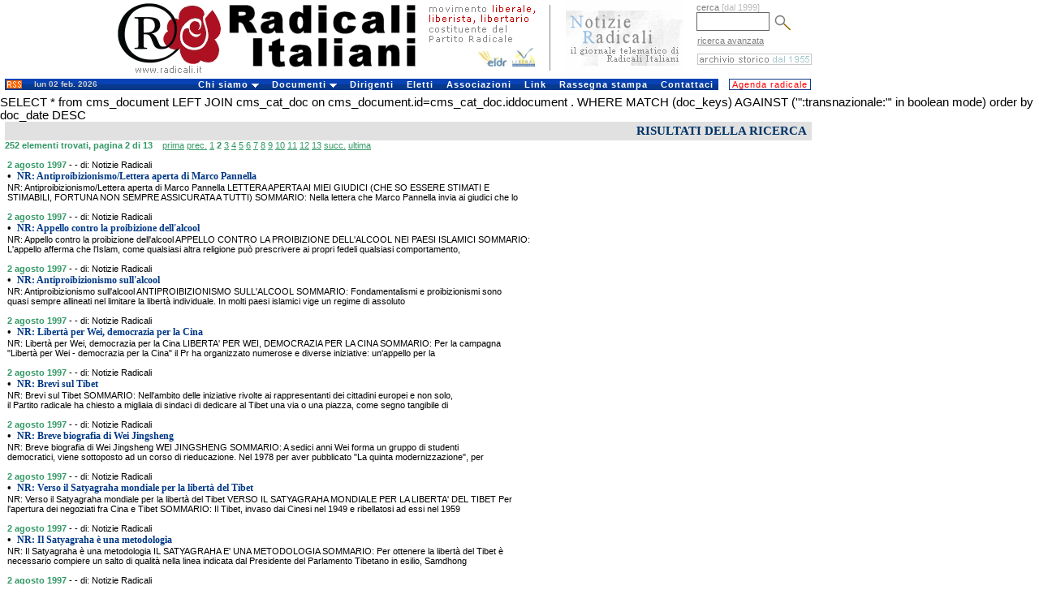

--- FILE ---
content_type: text/html
request_url: http://old.radicali.it/search_exec.php?page=2&&cms=&dal=&al=&autore=&testo=&lingua=&chiave=transnazionale
body_size: 27792
content:
 

<!DOCTYPE HTML PUBLIC "-//W3C//DTD HTML 4.0 Transitional//EN">
<html>
<head>
	<meta http-equiv="Content-Language" content="it">
	<link rel="STYLESHEET" type="text/css" href="/css/intestazione2.css">
	<link rel="STYLESHEET" type="text/css" href="/css/home.css">
	<link rel="STYLESHEET" type="text/css" href="/css/colonna.css">
	<link rel="STYLESHEET" type="text/css" href="/css/pagine.css">
	<link rel="STYLESHEET" type="text/css" href="/css/view.css">		
	<link rel="STYLESHEET" type="text/css" href="/css/cerca.css">				
	<title>:: Radicali.it ::</title>
	
	
</head>


<body leftmargin="0" topmargin="0">
<div id="interlinea4"><br></div>
<table cellpadding="0" cellspacing="0" width="1000" border="0">

<tr valign="top"  height="93">
		<td width="683" valign="top"><a href="http://old.radicali.it/index.php" title="Radicali.it - sito ufficiale di Radicali Italiani"><img border="0" src="/img/testata_test.gif"  height="93"  width="683" alt="Radicali.it - sito ufficiale di Radicali Italiani"></a></td>
	<td valign="top" width="173"><div align="center"><a href="http://old.radicali.it/newsletter/archive.php" title="Notizie Radicali, il giornale telematico di Radicali Italiani"><img border="0" src="/img/notizieradicali.gif" height="91" width="145" alt="Notizie Radicali, il giornale telematico di Radicali Italiani" /></a></div></td> 
		
    <td avalign="top" width="144">
       
	  <form action="/cerca_exec.php" name="ricerca" method="get" >
			<input type="hidden" name="fields" value="4">
	<input type="hidden" name="type" value="0">
			<div id="testoblu">cerca <font color="#BBBBBB"> [dal 1999]</font></div>
			<input name="words_and" value="" id="camporegistrazione"> 
			<input type="image" src="/img/lente.gif" width="20" height="19"   align="absmiddle" hspace="3"  alt="avvia la ricerca" name="invia ricerca">
	  </form>
		
		
		
		
	  <div id="testoblu">
      &nbsp;<a href="/cerca.php">ricerca avanzata</a>        </div>		 
		
      <div id="interlinea2"><br></div>
      <div id="interlinea7"><br></div>
      
          
		  
		
    <div align="right"><a href="/search_home.php"><img  border="0" src="/img/archivio.gif"  height="14" width="141" alt="i testi dal 1955 al 1998"  title="i testi dal 1955 al 1998"></a> </div></td>
       
        <!--
<td width="1"><div align="left"><img border="0" src="/img/unosolo.gif" height="90" width="1" alt="slogan e logo Congresso 2008" valign="middle"></div>		</div></td>
-->
  </tr>
  <!--<tr><td bgcolor="#ffffff" colspan="3"><div id="interlinea4"><br /></div></td></tr>-->
</table>


<!DOCTYPE html PUBLIC "-//W3C//DTD XHTML 1.0 Transitional//EN" "http://www.w3.org/TR/xhtml1/DTD/xhtml1-transitional.dtd">


<div id="interlinea6"><br /></div>
<table border="0" cellpadding="0" cellspacing="0"  width="1000">
	<tr>
    <td width="6" background="#ffffff">&nbsp;</td>
	
		
	  <td width="29" class="sfondotd"><a href="http://old.radicali.it/rss.php"><img src="img/rss.gif" alt="RSS" width="19" height="10" hspace="2" vspace="0" border="0" align="left"></a></td>
       

   
		<td width="140" class="sfondotd" align="left"><div id="testogenerale3">lun 02 feb. 2026</div></td>
		
		<td width="717">

		<link rel="stylesheet" type="text/css" href="/css/chromestyle2.css" />

<script type="text/javascript" src="chrome.js">

/***********************************************
* Chrome CSS Drop Down Menu- (c) Dynamic Drive DHTML code library (www.dynamicdrive.com)
* This notice MUST stay intact for legal use
* Visit Dynamic Drive at http://www.dynamicdrive.com/ for full source code
***********************************************/

</script>




<div class="chromestyle" id="chromemenu">
<ul>
<li><a href="#" rel="dropmenu1">Chi siamo</a></li>
<li><a href="#" rel="dropmenu2">Documenti</a></li>
<li><a href="http://old.radicali.it/dirigenti.php">Dirigenti</a></li>
<li><a href="http://old.radicali.it/view.php?id=120011">Eletti</a></li>
<li><a href="http://old.radicali.it/italia.php">Associazioni</a></li>
<li><a href="http://old.radicali.it/link.php">Link</a></li>
<li><a href="http://old.radicali.it/cerca_exec.php?fields=1&type=7&titolo=TUTTI+GLI+ARTICOLI+DI+RASSEGNA+STAMPA">Rassegna stampa</a></li>
<li><a href="http://old.radicali.it/contattaci.php">Contattaci</a></li>
</ul>
</div>

<!--1st drop down menu -->                                                   
<div id="dropmenu1" class="dropmenudiv">
	<a  href="http://old.radicali.it/view.php?id=130775&title=chi+siamo">il <strong>Movimento</strong></a>
	<a  href="http://old.radicali.it/view.php?id=125620&title=chi+siamo">lo <strong>Statuto</strong></a>
	<a  href="http://old.radicali.it/view.php?id=149155">la <strong>Mozione generale</strong> dell&#039;VIII Congresso (2009)</a>
	<a  href="http://old.radicali.it/view.php?id=87633"><strong>audiovideo e testi</strong>  di Congressi, Comitati, Direzioni e riunioni </a>
	<a  href="http://old.radicali.it/view.php?id=152248&title=documenti">il <strong>regolamento </strong>del Congresso</a>
	<a  href="http://old.radicali.it/view.php?id=152249&title=documenti">il <strong>regolamento</strong> del Comitato Nazionale</a>
	<a  href="http://old.radicali.it/view.php?id=31&title=chi+siamo">il <strong>Partito Radicale</strong> Nonviolento, transnazionale e transpartito</a>
	<a  href="http://www.radicalparty.org/it/content/statuto-del-partito-radicale">lo <strong>Statuto</strong> del Partito Radicale</a>
	<a  href="http://old.radicali.it/view.php?id=129024">gli <strong>altri soggetti</strong> costituenti del Partito Radicale</a>
	<a  href="http://old.radicali.it/view.php?id=48971&title=chi+siamo"><strong>i referendum abrogativi</strong> promossi dai radicali</a>
	<a  href="http://old.radicali.it/organi/25proposte/titoli.htm"><strong>le 25 proposte di legge </strong>(2001)</a>
	<a  href="http://old.radicali.it/view.php?id=62544"><strong>i 31 punti di Fiuggi</strong> (con la Rosa nel Pugno)</a>
	<a  href="http://old.radicali.it/view.php?id=138518">i radicali: <strong>naturale candidatura </strong>al governo del Paese</a>
	<a  href="http://old.radicali.it/view.php?id=33&title=chi+siamo"><strong>tutti i referendum</strong> promossi in Italia</a></div>

</div>


<!--2nd drop down menu -->                                                
<div id="dropmenu2" class="dropmenudiv">
<a  href="http://boninopannella.it">Regionali 2010, la campagna dei radicali</a>
<a  href="http://boninopannella.it/content/regole-i-talk-show-domande-risposte">Regionali 2010, le regole per i talk-show</a>
<a  href="http://boninopannella.it/programma-elettorale-regione-lazio-lista-bonino-pannella">Regionali Lazio 2010: il programma della Lista Bonino-Pannella</a>
<a  href="http://old.radicali.it/view.php?id=152936">Patrono: per una riforma �radicale� delle istituzioni europee, statali e dell�ordinamento regionale. </a>
<a  href="http://old.radicali.it/view.php?id=145460">Associazione A. Aglietta: dossier RU486</a>
<a  href="http://old.radicali.it/view.php?id=151003">DAP: inchiesta amministrativa sul decesso di Stefano Cucchi</a>
<a  href="http://old.radicali.it/view.php?id=143161">le attivit&agrave; dei radicali al Parlamento Europeo</a>
<a  href="http://old.radicali.it/view.php?id=110512">Raiset, fatti e misfatti, documenti - novembre 2007</a>
<a  href="http://old.radicali.it/view.php?id=115361">il caso degli 8 senatori eletti ed estromessi dal Senato (2006)</a>
<a  href="http://old.radicali.it/view.php?id=48884">le disobbedienze civili dei radicali sulla droga</a>
<a  href="http://www.radioradicale.it/in-ricordo-di-adele-faccio">ricordo di Adele Faccio</a>
<a  href="http://www.lucacoscioni.it/node/7131">la battaglia di Piergiorgio Welby</a>
<a  href="http://old.radicali.it/view.php?id=53066">la battaglia di Luca Coscioni</a>
<a  href="view.php?id=44794">i referendum del 12 e 13 giugno 2005</a>
<a  href="http://old.radicali.it/view.php?id=41243">dossier e  documenti del &quot;Caso Italia&quot;</a>
<a  href="view.php?id=31274">analisi del voto europeo 2004 - lista Bonino</a>
<a  href="http://www.radioradicale.it/scomparso-leconomista-milton-friedman-antiproibizionista-libertario-liberista-il-ricordo-di-radio-radicale">Milton Friedman: un ricordo</a>
</div>



<script type="text/javascript">

cssdropdown.startchrome("chromemenu")

</script>

	  </td>
	<td width="6" bgcolor="#ffffff">

	</td>
	
	<td width="102"  bgcolor="#ffffff">
		<ul id="navlist2" > 
		 <li>
			  <div align="left"><a href="/cerca_exec.php?page=1&fields=1&group_type=1011&sector=4&date_from=01-1-2010&date_to=31-12-2010&titolo=tutti+gli+appuntamenti" id="principale">Agenda radicale</a></div>
		  </li>
		</ul>
	  </td>
	</tr><tr><td colspan="6" height="7px"></td></tr>
</table>





<!DOCTYPE HTML PUBLIC "-//W3C//DTD HTML 4.01 Transitional//EN">
<html>
<head>
	<title>Archivi radicali</title>
	<meta http-equiv="Content-Type" content="text/html; charset=iso-8859-1">
</head>

<body>

SELECT *  from cms_document LEFT JOIN cms_cat_doc on cms_document.id=cms_cat_doc.iddocument
				 . WHERE MATCH (doc_keys) AGAINST ('":transnazionale:"' in boolean mode)  order by doc_date DESC
<table width="1000" height="126" border="0" cellpadding="0" cellspacing="0" bordercolor="#111111" bgcolor="#ffffff" id="AutoNumber3" style="border-collapse: collapse">	

	<tr bgcolor="#ffffff">
	<td width="6">&nbsp;</td>
		<td colspan="3" id="titolopagina2">
						RISULTATI DELLA RICERCA		</td>
	</tr>

	<tr>
		<td width="6" bgcolor="#FFFFFF">&nbsp;</td>
		<td colspan="3" class="titolo2">252 elementi trovati, pagina 2 di 13</a> &nbsp;&nbsp;  <a class="pager" href="/search_exec.php?page=1&&cms=&dal=&al=&autore=&testo=&lingua=&chiave=transnazionale" title="First Page">prima</a> <a class="pager" href="/search_exec.php?page=1&&cms=&dal=&al=&autore=&testo=&lingua=&chiave=transnazionale" title="pagina precedente">prec.</a> <a class="pager" href="/search_exec.php?page=1&&cms=&dal=&al=&autore=&testo=&lingua=&chiave=transnazionale" title="Page 1">1</a> <b class="pager">2</b> <a class="pager" href="/search_exec.php?page=3&&cms=&dal=&al=&autore=&testo=&lingua=&chiave=transnazionale" title="Page 3">3</a> <a class="pager" href="/search_exec.php?page=4&&cms=&dal=&al=&autore=&testo=&lingua=&chiave=transnazionale" title="Page 4">4</a> <a class="pager" href="/search_exec.php?page=5&&cms=&dal=&al=&autore=&testo=&lingua=&chiave=transnazionale" title="Page 5">5</a> <a class="pager" href="/search_exec.php?page=6&&cms=&dal=&al=&autore=&testo=&lingua=&chiave=transnazionale" title="Page 6">6</a> <a class="pager" href="/search_exec.php?page=7&&cms=&dal=&al=&autore=&testo=&lingua=&chiave=transnazionale" title="Page 7">7</a> <a class="pager" href="/search_exec.php?page=8&&cms=&dal=&al=&autore=&testo=&lingua=&chiave=transnazionale" title="Page 8">8</a> <a class="pager" href="/search_exec.php?page=9&&cms=&dal=&al=&autore=&testo=&lingua=&chiave=transnazionale" title="Page 9">9</a> <a class="pager" href="/search_exec.php?page=10&&cms=&dal=&al=&autore=&testo=&lingua=&chiave=transnazionale" title="Page 10">10</a> <a class="pager" href="/search_exec.php?page=11&&cms=&dal=&al=&autore=&testo=&lingua=&chiave=transnazionale" title="Page 11">11</a> <a class="pager" href="/search_exec.php?page=12&&cms=&dal=&al=&autore=&testo=&lingua=&chiave=transnazionale" title="Page 12">12</a> <a class="pager" href="/search_exec.php?page=13&&cms=&dal=&al=&autore=&testo=&lingua=&chiave=transnazionale" title="Page 13">13</a> <a class="pager" href="/search_exec.php?page=3&&cms=&dal=&al=&autore=&testo=&lingua=&chiave=transnazionale" title="pagina successiva">succ.</a> <a class="pager" href="/search_exec.php?page=13&&cms=&dal=&al=&autore=&testo=&lingua=&chiave=transnazionale" title="Last Page">ultima</a> 
</td>
	</tr>

	<tr><td width="6" bgcolor="#FFFFFF">&nbsp;</td><td colspan="3">&nbsp;</td></tr>

	
			<tr>
				<td width="6" bgcolor="#FFFFFF">&nbsp;</td><td width="3">&nbsp;</td>
				<td colspan="2">
					<span class="datacerca">2 agosto 1997</span>
					<span class="tipo"> -  - di: Notizie Radicali</span>
					<br>
					<span class="point">&#8226;</span> 
						<a class="cms_9_bold_blu_pulito" href="search_view.php?id=55791&lang=&cms=">NR: Antiproibizionismo/Lettera aperta di Marco Pannella</a>
						
					<br>
						 NR: Antiproibizionismo/Lettera aperta di Marco Pannella  LETTERA APERTA AI MIEI GIUDICI (CHE SO ESSERE STIMATI E<br>STIMABILI, FORTUNA NON SEMPRE ASSICURATA A TUTTI)  SOMMARIO: Nella lettera che Marco Pannella invia ai giudici che lo				</td>
			</tr>
						
			<td width="6" bgcolor="#FFFFFF">&nbsp;</td><td colspan="3">&nbsp;</td></tr>					
		
			<tr>
				<td width="6" bgcolor="#FFFFFF">&nbsp;</td><td width="3">&nbsp;</td>
				<td colspan="2">
					<span class="datacerca">2 agosto 1997</span>
					<span class="tipo"> -  - di: Notizie Radicali</span>
					<br>
					<span class="point">&#8226;</span> 
						<a class="cms_9_bold_blu_pulito" href="search_view.php?id=55792&lang=&cms=">NR: Appello contro la proibizione dell'alcool</a>
						
					<br>
						 NR: Appello contro la proibizione dell'alcool  APPELLO CONTRO LA PROIBIZIONE DELL'ALCOOL NEI PAESI ISLAMICI  SOMMARIO:<br>L'appello afferma che l'Islam, come qualsiasi altra religione pu� prescrivere ai propri fedeli qualsiasi comportamento,				</td>
			</tr>
						
			<td width="6" bgcolor="#FFFFFF">&nbsp;</td><td colspan="3">&nbsp;</td></tr>					
		
			<tr>
				<td width="6" bgcolor="#FFFFFF">&nbsp;</td><td width="3">&nbsp;</td>
				<td colspan="2">
					<span class="datacerca">2 agosto 1997</span>
					<span class="tipo"> -  - di: Notizie Radicali</span>
					<br>
					<span class="point">&#8226;</span> 
						<a class="cms_9_bold_blu_pulito" href="search_view.php?id=55793&lang=&cms=">NR: Antiproibizionismo sull'alcool</a>
						
					<br>
						 NR: Antiproibizionismo sull'alcool  ANTIPROIBIZIONISMO SULL'ALCOOL  SOMMARIO: Fondamentalismi e proibizionismi sono<br>quasi sempre allineati nel limitare la libert� individuale. In molti paesi islamici vige un regime di assoluto				</td>
			</tr>
						
			<td width="6" bgcolor="#FFFFFF">&nbsp;</td><td colspan="3">&nbsp;</td></tr>					
		
			<tr>
				<td width="6" bgcolor="#FFFFFF">&nbsp;</td><td width="3">&nbsp;</td>
				<td colspan="2">
					<span class="datacerca">2 agosto 1997</span>
					<span class="tipo"> -  - di: Notizie Radicali</span>
					<br>
					<span class="point">&#8226;</span> 
						<a class="cms_9_bold_blu_pulito" href="search_view.php?id=55794&lang=&cms=">NR: Libert� per Wei, democrazia per la Cina</a>
						
					<br>
						 NR: Libert� per Wei, democrazia per la Cina  LIBERTA' PER WEI, DEMOCRAZIA PER LA CINA  SOMMARIO: Per la campagna<br>"Libert� per Wei - democrazia per la Cina" il Pr ha organizzato numerose e diverse iniziative: un'appello per la				</td>
			</tr>
						
			<td width="6" bgcolor="#FFFFFF">&nbsp;</td><td colspan="3">&nbsp;</td></tr>					
		
			<tr>
				<td width="6" bgcolor="#FFFFFF">&nbsp;</td><td width="3">&nbsp;</td>
				<td colspan="2">
					<span class="datacerca">2 agosto 1997</span>
					<span class="tipo"> -  - di: Notizie Radicali</span>
					<br>
					<span class="point">&#8226;</span> 
						<a class="cms_9_bold_blu_pulito" href="search_view.php?id=55795&lang=&cms=">NR: Brevi sul Tibet</a>
						
					<br>
						 NR: Brevi sul Tibet  SOMMARIO: Nell'ambito delle iniziative rivolte ai rappresentanti dei cittadini europei e non solo,<br>il Partito radicale ha chiesto a migliaia di sindaci di dedicare al Tibet una via o una piazza, come segno tangibile di				</td>
			</tr>
						
			<td width="6" bgcolor="#FFFFFF">&nbsp;</td><td colspan="3">&nbsp;</td></tr>					
		
			<tr>
				<td width="6" bgcolor="#FFFFFF">&nbsp;</td><td width="3">&nbsp;</td>
				<td colspan="2">
					<span class="datacerca">2 agosto 1997</span>
					<span class="tipo"> -  - di: Notizie Radicali</span>
					<br>
					<span class="point">&#8226;</span> 
						<a class="cms_9_bold_blu_pulito" href="search_view.php?id=55796&lang=&cms=">NR: Breve biografia di Wei Jingsheng</a>
						
					<br>
						 NR: Breve biografia di Wei Jingsheng  WEI JINGSHENG  SOMMARIO: A sedici anni Wei forma un gruppo di studenti<br>democratici, viene sottoposto ad un corso di rieducazione. Nel 1978 per aver pubblicato "La quinta modernizzazione", per				</td>
			</tr>
						
			<td width="6" bgcolor="#FFFFFF">&nbsp;</td><td colspan="3">&nbsp;</td></tr>					
		
			<tr>
				<td width="6" bgcolor="#FFFFFF">&nbsp;</td><td width="3">&nbsp;</td>
				<td colspan="2">
					<span class="datacerca">2 agosto 1997</span>
					<span class="tipo"> -  - di: Notizie Radicali</span>
					<br>
					<span class="point">&#8226;</span> 
						<a class="cms_9_bold_blu_pulito" href="search_view.php?id=55797&lang=&cms=">NR: Verso il Satyagraha mondiale per la libert� del Tibet</a>
						
					<br>
						 NR: Verso il Satyagraha mondiale per la libert� del Tibet  VERSO IL SATYAGRAHA MONDIALE PER LA LIBERTA' DEL TIBET  Per<br>l'apertura dei negoziati fra Cina e Tibet  SOMMARIO: Il Tibet, invaso dai Cinesi nel 1949 e ribellatosi ad essi nel 1959				</td>
			</tr>
						
			<td width="6" bgcolor="#FFFFFF">&nbsp;</td><td colspan="3">&nbsp;</td></tr>					
		
			<tr>
				<td width="6" bgcolor="#FFFFFF">&nbsp;</td><td width="3">&nbsp;</td>
				<td colspan="2">
					<span class="datacerca">2 agosto 1997</span>
					<span class="tipo"> -  - di: Notizie Radicali</span>
					<br>
					<span class="point">&#8226;</span> 
						<a class="cms_9_bold_blu_pulito" href="search_view.php?id=55798&lang=&cms=">NR: Il Satyagraha � una metodologia</a>
						
					<br>
						 NR: Il Satyagraha � una metodologia  IL SATYAGRAHA E' UNA METODOLOGIA  SOMMARIO: Per ottenere la libert� del Tibet �<br>necessario compiere un salto di qualit� nella linea indicata dal Presidente del Parlamento Tibetano in esilio, Samdhong				</td>
			</tr>
						
			<td width="6" bgcolor="#FFFFFF">&nbsp;</td><td colspan="3">&nbsp;</td></tr>					
		
			<tr>
				<td width="6" bgcolor="#FFFFFF">&nbsp;</td><td width="3">&nbsp;</td>
				<td colspan="2">
					<span class="datacerca">2 agosto 1997</span>
					<span class="tipo"> -  - di: Notizie Radicali</span>
					<br>
					<span class="point">&#8226;</span> 
						<a class="cms_9_bold_blu_pulito" href="search_view.php?id=55799&lang=&cms=">NR: Voice of Europe</a>
						
					<br>
						 NR: Voice of Europe  VOICE OF EUROPE  SOMMARIO: La proposta � quella di creare nell'Unione Europea una emittente simile<br>a quelle finanziate dal Congresso americano. Un modo per dare ai cittadini oppressi da regimi totalitari o dittatoriali				</td>
			</tr>
						
			<td width="6" bgcolor="#FFFFFF">&nbsp;</td><td colspan="3">&nbsp;</td></tr>					
		
			<tr>
				<td width="6" bgcolor="#FFFFFF">&nbsp;</td><td width="3">&nbsp;</td>
				<td colspan="2">
					<span class="datacerca">2 agosto 1997</span>
					<span class="tipo"> -  - di: Notizie Radicali</span>
					<br>
					<span class="point">&#8226;</span> 
						<a class="cms_9_bold_blu_pulito" href="search_view.php?id=55800&lang=&cms=">NR: Un tam tam per il villaggio globale</a>
						
					<br>
						 NR: Un tam tam per il villaggio globale  UN TAM TAM PER IL VILLAGGIO GLOBALE  L'Esperanto come lingua di comunicazione<br>internazionale  SOMMARIO: L'esperanto viene proposto come strumento di comunicazione internazionale con notevoli vantaggi				</td>
			</tr>
						
			<td width="6" bgcolor="#FFFFFF">&nbsp;</td><td colspan="3">&nbsp;</td></tr>					
		
			<tr>
				<td width="6" bgcolor="#FFFFFF">&nbsp;</td><td width="3">&nbsp;</td>
				<td colspan="2">
					<span class="datacerca">2 agosto 1997</span>
					<span class="tipo"> -  - di: Notizie Radicali</span>
					<br>
					<span class="point">&#8226;</span> 
						<a class="cms_9_bold_blu_pulito" href="search_view.php?id=55801&lang=&cms=">NR: I costi della (non)comunicazione linguistica</a>
						
					<br>
						 NR: I costi della (non)comunicazione linguistica  I COSTI DELLA (NON) COMUNICAZIONE LINGUISTICA EUROPEA  Finalmente<br>cominciamo a conoscerli in tutta la loro gravit� di Reinhard SELTEN, Premio Nobel per l'Economia 1994  SOMMARIO: Tra gli				</td>
			</tr>
						
			<td width="6" bgcolor="#FFFFFF">&nbsp;</td><td colspan="3">&nbsp;</td></tr>					
		
			<tr>
				<td width="6" bgcolor="#FFFFFF">&nbsp;</td><td width="3">&nbsp;</td>
				<td colspan="2">
					<span class="datacerca">2 agosto 1997</span>
					<span class="tipo"> -  - di: Notizie Radicali</span>
					<br>
					<span class="point">&#8226;</span> 
						<a class="cms_9_bold_blu_pulito" href="search_view.php?id=55802&lang=&cms=">NR: Proposta di risoluzione sull'esperanto</a>
						
					<br>
						 NR: Proposta di risoluzione sull'esperanto  PROPOSTA DI RISOLUZIONE SULLA REVISIONE DEI TRATTATI E LA QUESTIONE DELLA<br>COMUNICAZIONE IN SENO ALLE ISTITUZIONI E TRA I CITTADINI DELL'UNIONE  SOMMARIO: La proposta di risoluzione, ricordando il				</td>
			</tr>
						
			<td width="6" bgcolor="#FFFFFF">&nbsp;</td><td colspan="3">&nbsp;</td></tr>					
		
			<tr>
				<td width="6" bgcolor="#FFFFFF">&nbsp;</td><td width="3">&nbsp;</td>
				<td colspan="2">
					<span class="datacerca">2 agosto 1997</span>
					<span class="tipo"> -  - di: Notizie Radicali</span>
					<br>
					<span class="point">&#8226;</span> 
						<a class="cms_9_bold_blu_pulito" href="search_view.php?id=55803&lang=&cms=">NR: Occorre il rilancio di grande Partito radicale</a>
						
					<br>
						 NR: Occorre il rilancio di grande Partito radicale  OCCORRE DI NUOVO, ANCHE IN ITALIA, IL RILANCIO DI UN GRANDE PARTITO<br>RADICALE TRANSNAZIONALE E TRANSPARTITO  Dopo gli straordinari riconoscimenti delle Nazioni Unite e per assicurare lo				</td>
			</tr>
						
			<td width="6" bgcolor="#FFFFFF">&nbsp;</td><td colspan="3">&nbsp;</td></tr>					
		
			<tr>
				<td width="6" bgcolor="#FFFFFF">&nbsp;</td><td width="3">&nbsp;</td>
				<td colspan="2">
					<span class="datacerca">2 agosto 1997</span>
					<span class="tipo"> -  - di: Notizie Radicali</span>
					<br>
					<span class="point">&#8226;</span> 
						<a class="cms_9_bold_blu_pulito" href="search_view.php?id=55804&lang=&cms=">NR: Dichiarazioni di iscrizioni</a>
						
					<br>
						 NR: Dichiarazioni di iscrizioni  SOMMARIO: espongono le ragioni della loro adesione e della loro militanza nel Partito<br>radicale: Francesco Rutelli (Sindaco di Roma), Emma Bonino (Commissario Europeo), Gianfranco Ciaurro (Sindaco di Terni),				</td>
			</tr>
						
			<td width="6" bgcolor="#FFFFFF">&nbsp;</td><td colspan="3">&nbsp;</td></tr>					
		
			<tr>
				<td width="6" bgcolor="#FFFFFF">&nbsp;</td><td width="3">&nbsp;</td>
				<td colspan="2">
					<span class="datacerca">2 agosto 1997</span>
					<span class="tipo"> -  - di: Notizie Radicali</span>
					<br>
					<span class="point">&#8226;</span> 
						<a class="cms_9_bold_blu_pulito" href="search_view.php?id=55805&lang=&cms=">NR: Ultim'ora</a>
						
					<br>
						 NR: Ultim'ora  ULTIM'ORA  SOMMARIO: Vengono riportate le dichiarazione di iscrizione di Mimmo Pinto (ex deputato<br>radicale), Mimmo Cecchini (assessore a Roma), Piercarlo Rampini (consigliere comunale a Roma), Tina Lagostena Bassi				</td>
			</tr>
						
			<td width="6" bgcolor="#FFFFFF">&nbsp;</td><td colspan="3">&nbsp;</td></tr>					
		
			<tr>
				<td width="6" bgcolor="#FFFFFF">&nbsp;</td><td width="3">&nbsp;</td>
				<td colspan="2">
					<span class="datacerca">21 giugno 1995</span>
					<span class="tipo"> -  - di: Busdachin Marino</span>
					<br>
					<span class="point">&#8226;</span> 
						<a class="cms_9_bold_blu_pulito" href="search_view.php?id=55727&lang=&cms=">ONU/RICONOSCIMENTO NGO DEL PARTITO RADICALE</a>
						
					<br>
						 ONU/RICONOSCIMENTO NGO DEL PARTITO RADICALE 21 giugno 1995  SOMMARIO: Si riportano qui di seguito (A, B, C) un messaggio<br>di Marino Busdachin, da New York, e il suo comunicato stampa sul riconoscimento del Partito radicale Transnazionale come				</td>
			</tr>
						
			<td width="6" bgcolor="#FFFFFF">&nbsp;</td><td colspan="3">&nbsp;</td></tr>					
		
			<tr>
				<td width="6" bgcolor="#FFFFFF">&nbsp;</td><td width="3">&nbsp;</td>
				<td colspan="2">
					<span class="datacerca">28 novembre 1994</span>
					<span class="tipo"> -  - di: Bonino Emma</span>
					<br>
					<span class="point">&#8226;</span> 
						<a class="cms_9_bold_blu_pulito" href="search_view.php?id=55638&lang=&cms=">MILITARY INTERVENTION AGAINST FAILED "REALPOLITIK" !</a>
						
					<br>
						 MILITARY INTERVENTION AGAINST FAILED "REALPOLITIK" !  ABSTRACT: Interview with Emma Bonino by Dukagjin Gorani and Sihana<br>Xhaferi published in "Koha" (*) on November 28th 1994. (*) "Koha" (="Time") is an Albanian-language newsmagazine				</td>
			</tr>
						
			<td width="6" bgcolor="#FFFFFF">&nbsp;</td><td colspan="3">&nbsp;</td></tr>					
		
			<tr>
				<td width="6" bgcolor="#FFFFFF">&nbsp;</td><td width="3">&nbsp;</td>
				<td colspan="2">
					<span class="datacerca">17 ottobre 1994</span>
					<span class="tipo"> -  - di: Partito radicale</span>
					<br>
					<span class="point">&#8226;</span> 
						<a class="cms_9_bold_blu_pulito" href="search_view.php?id=55616&lang=&cms=">Transnational/Satyagraha - N. 8 del 17 ottobre 1994</a>
						
					<br>
						 Transnational/Satyagraha - N. 8 del 17 ottobre 1994 Agenzia del Partito radicale  CONTRIBUTI E SOTTOSCRIZIONI, SUBITO!<br>MONEY, MONEY, MONEY  Riproponiamo in questo numero il testo dell'Appello per la istituzione della Corte penale				</td>
			</tr>
						
			<td width="6" bgcolor="#FFFFFF">&nbsp;</td><td colspan="3">&nbsp;</td></tr>					
		
			<tr>
				<td width="6" bgcolor="#FFFFFF">&nbsp;</td><td width="3">&nbsp;</td>
				<td colspan="2">
					<span class="datacerca">2 giugno 1994</span>
					<span class="tipo"> -  - di: Quinto Danilo</span>
					<br>
					<span class="point">&#8226;</span> 
						<a class="cms_9_bold_blu_pulito" href="search_view.php?id=55510&lang=&cms=">GIUSTIZIA INTERNAZIONALE: MOZIONE PER ISTITUIRE IL TRIBUNALE PENALE</a>
						
					<br>
						 GIUSTIZIA INTERNAZIONALE: MOZIONE PER ISTITUIRE IL TRIBUNALE PENALE L'International Law Commission discute lo statuto<br>della Corte sui crimini contro l'umanit�  SOMMARIO: Fornisce notizie notizie sull'approvazione da parte della Camera dei				</td>
			</tr>
						
			<td width="6" bgcolor="#FFFFFF">&nbsp;</td><td colspan="3">&nbsp;</td></tr>					
		
			<tr>
				<td width="6" bgcolor="#FFFFFF">&nbsp;</td><td width="3">&nbsp;</td>
				<td colspan="2">
					<span class="datacerca">23 maggio 1994</span>
					<span class="tipo"> -  - di: Partito radicale</span>
					<br>
					<span class="point">&#8226;</span> 
						<a class="cms_9_bold_blu_pulito" href="search_view.php?id=55496&lang=&cms=">Transnational/Satyagraha - numero 2 del  23 maggio 1994</a>
						
					<br>
						 Transnational/Satyagraha - numero 2 del  23 maggio 1994 Agenzia  del Partito radicale  La International Law Commission<br>delle Nazioni Unite � chiamata ad approvare la bozza di Statuto del Tribunale penale internazionale permanente. E' per				</td>
			</tr>
						
			<td width="6" bgcolor="#FFFFFF">&nbsp;</td><td colspan="3">&nbsp;</td></tr>					
		
		<td width="6" bgcolor="#FFFFFF">&nbsp;</td><td colspan="3">&nbsp;</td></tr>
	

	</table>
			<table border="0" width="1000" cellspacing="0" cellpadding="0" OnMouseOver="Chiudi()">	
				<tr>
				    <tr><td width="6" bgcolor="#FFFFFF">&nbsp;</td>
					<td id="leggi2" width="334">durata ricerca: 00:00</td>
					<td align="center" id="leggi2" width="330"><div id="leggi2"><a href="search_home.php?page=2&&cms=&dal=&al=&autore=&testo=&lingua=&chiave=transnazionale" id="leggi2">indietro</a></div></td>
					<td id="titolopagina2" width="330"><a id="leggi2" href="search_home.php?&cms=&dal=&al=&autore=&testo=&lingua=&chiave=transnazionale">nuova ricerca</a></td>
				</tr>
			</table>
		</td>
	</tr>

</table>

<p>
</p>


</body>
</html>
